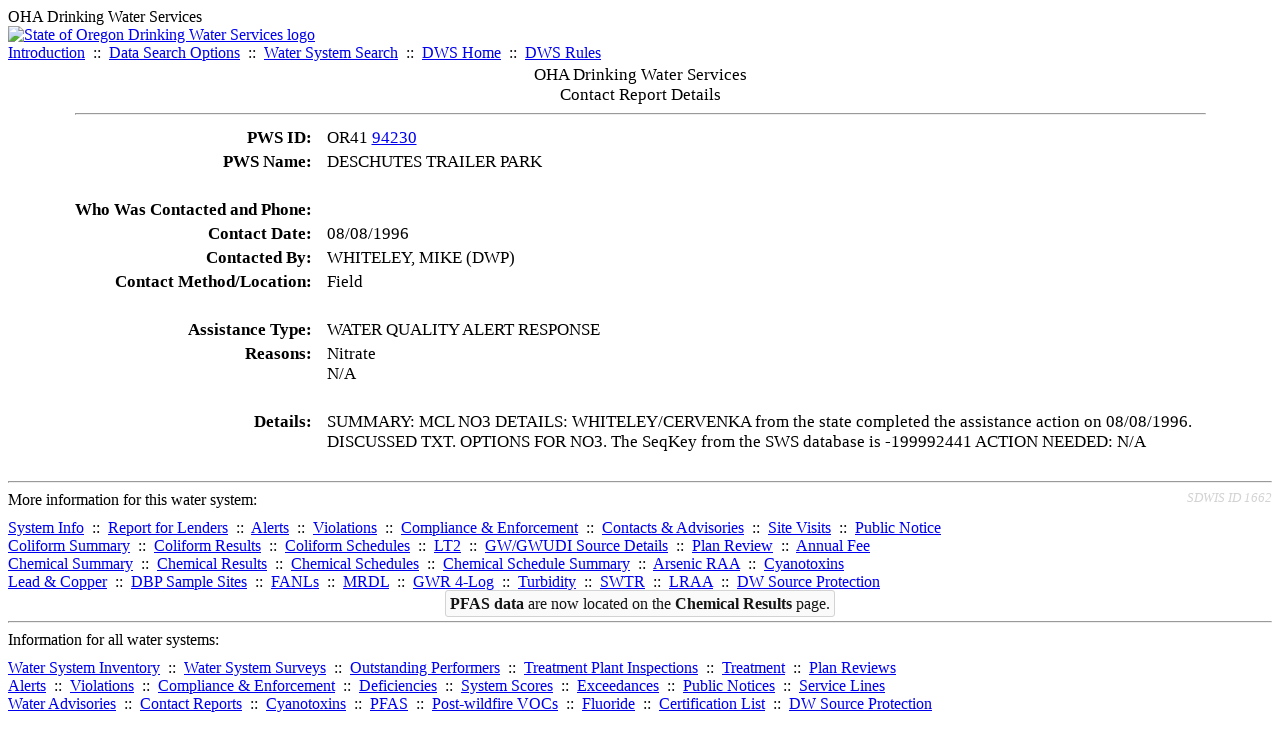

--- FILE ---
content_type: text/html; charset=UTF-8
request_url: https://yourwater.oregon.gov/cr-detail.php?db=sdwis&crisn=16586
body_size: 3350
content:
<!DOCTYPE html><html>
	<head>
	<title>Contact Report Details | Data Online | Oregon Drinking Water Services
	</title>

	<meta name='description' Content= 'Oregon Drinking Water Services Data Query Page' >
	<meta name='keywords' Content= 'Oregon Health Authority, Public Health Division, Environmental Public Health, DWS, Drinking Water Services, DWP, Drinking Water Program' ><link rel='preconnect' href='https://rsms.me/'>
	<link rel='stylesheet' href='https://rsms.me/inter/inter.css'><link rel='stylesheet' href='https://yourwater.oregon.gov/newfiles/stylesnew.css'>
	<link rel='stylesheet' href='https://yourwater.oregon.gov/newfiles/shared.css?v=1209'>	

</head><BODY  onLoad='document.forms[0].elements[0].focus()' >
	<a name='top'></a><div class='noscreen title'>OHA Drinking Water Services</div>
		<div class='banner noprint'>
			<div class='bannerhead'>
				<a href='http://public.health.oregon.gov/HealthyEnvironments/DrinkingWater/'>
					<img src='https://yourwater.oregon.gov/images/dwphead.png?v=aug2024' alt='State of Oregon Drinking Water Services logo'>
				</a>
			</div><div class='topnav'><a href='https://yourwater.oregon.gov/index.php'>Introduction</a>&nbsp; ::&nbsp; 
					<a href='https://yourwater.oregon.gov/search.php'>Data Search Options</a>&nbsp; ::&nbsp; 
					<a href='https://yourwater.oregon.gov/wssearch.php' title='Find a water system by PWS ID, name, or location'>Water System Search</a>&nbsp; ::&nbsp; 
					<a href='https://www.oregon.gov/oha/ph/HealthyEnvironments/DrinkingWater/' target='_blank' title='Drinking Water Services Home'>DWS Home</a>&nbsp; ::&nbsp; 
					<a href='https://www.oregon.gov/oha/ph/HealthyEnvironments/DrinkingWater/Rules/Pages/rules.aspx#oars' target='_blank' title='Drinking Water Rules'>DWS Rules</a></div></div><table style='font-size:105%;border:0;cellspacing:3;cellpadding:0;width:90%;margin:auto;'> 
	<tr> 
		<td colspan=4 style='vertical-align:top;'><div class=title scope='row' style='text-align:center;'>OHA Drinking Water Services<br>
		Contact Report Details</div>
		<hr></td> 
	</tr><tr>
	<td scope='row' style='text-align:right;padding-right:12px;vertical-align:top;' nowrap><b>PWS ID:</b></td>
	<td nowrap>OR41 <a href=inventory.php?pwsno=94230>94230</a></td>
</tr>
<tr>
	<td scope='row' style='text-align:right;padding-right:12px;vertical-align:top;' nowrap><b>PWS Name:</b></td>
	<td nowrap>DESCHUTES TRAILER PARK</td>
</tr>

<tr><td colspan=2>&nbsp;</td></tr><tr>
		<td scope='row' style='text-align:right;padding-right:12px;vertical-align:top;' nowrap><b>Who Was Contacted and Phone:</b></td>
		<td nowrap></td>
	</tr><tr>
	<td scope='row' style='text-align:right;padding-right:12px;vertical-align:top;' nowrap><b>Contact Date:</b></td>
	<td nowrap>08/08/1996</td>
</tr>
<tr>
	<td scope='row' style='text-align:right;padding-right:12px;vertical-align:top;' nowrap><b>Contacted By:</b></td>
	<td nowrap>WHITELEY, MIKE (DWP)</td>
</tr>
<tr>
	<td scope='row' style='text-align:right;padding-right:12px;vertical-align:top;' nowrap><b>Contact Method/Location:</b></td>
	<td nowrap>Field</td>
</tr>

<tr><td colspan=2>&nbsp;</td></tr>

<tr>
	<td scope='row' style='text-align:right;padding-right:12px;vertical-align:top;' nowrap><b>Assistance Type:</b></td>
	<td nowrap>WATER QUALITY ALERT RESPONSE</td>
</tr><tr>
	<td scope='row' style='text-align:right;padding-right:12px;vertical-align:top;' nowrap><b>Reasons:</b></td>
	<td nowrap>Nitrate<br>N/A<br></td>
	</tr><tr><td colspan=2>&nbsp;</td></tr>

<tr>
	<td scope='row' style='text-align:right;padding-right:12px;vertical-align:top;' nowrap><b>Details:</b></td>
	<td>SUMMARY: MCL NO3  DETAILS: WHITELEY/CERVENKA from the state completed the assistance action on 08/08/1996.  DISCUSSED TXT. OPTIONS FOR NO3. The SeqKey from the SWS database is -199992441  ACTION NEEDED: N/A  </td>
</tr></table><br>
<a name='footer'></a>
<div class='bannerwidth noprint'><hr>
		<div style='padding-bottom:10px;'>
			More information for this water system: <span style='float:right;color:lightgray;font-size:80%;'>
					<i>SDWIS ID 1662</i>
				</span></div>

		<div class='footinc'>
			<a href='inventory.php?pwsno=94230'>System Info</a>&nbsp; ::&nbsp; 
			<a href='complianceletter.php?pwsno=94230'>Report for Lenders</a>&nbsp; ::&nbsp; 
			<a href='alerts.php?pwsno=94230'>Alerts</a>&nbsp; ::&nbsp; 
			<a href='violsum.php?pwsno=94230'>Violations</a>&nbsp; ::&nbsp; 
			<a href='enforce.php?pwsno=94230'>Compliance & Enforcement</a>&nbsp; ::&nbsp; 
			<a href='cr-pws.php?pwsno=94230'>Contacts & Advisories</a>&nbsp; ::&nbsp; 
			<a href='sitevisits.php?pwsno=94230'>Site Visits</a>&nbsp; ::&nbsp; 
			<a href='pubnote.php?pwsno=94230'>Public Notice</a>
			<br>

			<a href='colistats.php?pwsno=94230'>Coliform Summary</a>&nbsp; ::&nbsp; 
			<a href='dcoliform.php?pwsno=94230'>Coliform Results</a>&nbsp; ::&nbsp; 
			<a href='schedulescoliform.php?pwsno=94230'>Coliform Schedules</a>&nbsp; ::&nbsp; 
			<a href='lt2.php?pwsno=94230' title='LT2 Schedules and Sample Results'>LT2</a>&nbsp; ::&nbsp; 
			<a href='gwudi.php?pwsno=94230'>GW/GWUDI Source Details</a>&nbsp; ::&nbsp; 
			<a href='planreview.php?pwsno=94230'>Plan Review</a>&nbsp; ::&nbsp; 
			<a href='wsfee.php?pwsno=94230'>Annual Fee</a>
			<br>

			<a href='chemsum.php?pwsno=94230'>Chemical Summary</a>&nbsp; ::&nbsp; 
			<a href='chems.php?pwsno=94230'>Chemical Results</a>&nbsp; ::&nbsp; 
			<a href='schedule_status.php?pwsno=94230' title='This page may take a few minutes to load.'>Chemical Schedules</a>&nbsp; ::&nbsp; 
			<a href='scheduleschems.php?pwsno=94230'>Chemical Schedule Summary</a>&nbsp; ::&nbsp; 
			<a href='averages.php?pwsno=94230' title='Arsenic Running Annual Averages'>Arsenic RAA</a>&nbsp; ::&nbsp; 
			<a href='cyano.php?pwsno=94230' title='Cyanotoxin Sample Results'>Cyanotoxins</a>
			<br>

			<a href='leadcopper.php?pwsno=94230'>Lead & Copper</a>&nbsp; ::&nbsp; 
			<a href='dbpsites.php?pwsno=94230'>DBP Sample Sites</a>&nbsp; ::&nbsp; 
			<a href='fanls.php?pwsno=94230' title='Facility Analyte Levels'>FANLs</a>&nbsp; ::&nbsp; 
			<a href='mrdl.php?pwsno=94230' title='Maximum Residual Disinfectant Level'>MRDL</a>&nbsp; ::&nbsp; 
			<a href='chlorine_summaries.php?pwsno=94230'>GWR 4-Log</a>&nbsp; ::&nbsp; 
			<a href='turbidity.php?pwsno=94230'>Turbidity</a>&nbsp; ::&nbsp; 
			<a href='surface.php?pwsno=94230' title='Surface Water Treatment Rule'>SWTR</a>&nbsp; ::&nbsp; 
			<a href='averageslraa.php?pwsno=94230' title='Locational Running Annual Averages'>LRAA</a>&nbsp; ::&nbsp; 
			<a href='dwsp.php?pwsno=94230'>DW Source Protection</a>
			<br><div style='text-align:center;padding-top:4px;'>
				<a href='chems.php?pwsno=94230' style='text-decoration:none;color:#151515;' title='Go to the chemical results page for this water system'>
					<span style='padding:4px;color:#151515;background-color:#fafafa; border:1px solid lightgray; border-radius:3px;text-decoration:none;'>
						<b>PFAS data</b> are now located on the <b>Chemical Results</b> page.
					</span>
				</a>
			</div></div><hr align=left>
	<div style='padding-bottom:10px;'>
		Information for all water systems:
	</div>
	<div class='footinc'>
		<a href='inventorylist.php'>Water System Inventory</a>&nbsp; ::&nbsp; 
			<a href='wss.php'>Water System Surveys</a>&nbsp; ::&nbsp; 
			<a href='osp.php'>Outstanding Performers</a>&nbsp; ::&nbsp; 
			<a href='wtpinsp.php'>Treatment Plant Inspections</a>&nbsp; ::&nbsp; 
			<a href='treatment.php'>Treatment</a>&nbsp; ::&nbsp; 
			<a href='plancounty.php'>Plan Reviews</a>
		<br>
			<a href='alertscounty.php'>Alerts</a>&nbsp; ::&nbsp; 
			<a href='violcounty.php'>Violations</a>&nbsp; ::&nbsp; 
			<A href='compliance.php'>Compliance & Enforcement</a>&nbsp; ::&nbsp; 
			<A href='sigdefs.php'>Deficiencies</a>&nbsp; ::&nbsp; 
			<a href='sscore.php'>System Scores</a>&nbsp; ::&nbsp; 
			<a href='exceedance.php'>Exceedances</a>&nbsp; ::&nbsp; 
			<a href='pncounty.php'>Public Notices</a>&nbsp; ::&nbsp; 
			<a href='servicelines.php'>Service Lines</a>
		<br>
			<a href='advisories.php'>Water Advisories</a>&nbsp; ::&nbsp; 
			<a href='cr-all.php'>Contact Reports</a>&nbsp; ::&nbsp; 
			<a href='cyanocounty.php'>Cyanotoxins</a>&nbsp; ::&nbsp; 
			<a href='pfascounty.php'>PFAS</a>&nbsp; ::&nbsp; 
			<a href='wildfirevocs.php'>Post-wildfire VOCs</a>&nbsp; ::&nbsp; 
			<a href='fluoride.php'>Fluoride</a>&nbsp; ::&nbsp; 
			<a href='cert.php'>Certification List</a>&nbsp; ::&nbsp; 
			<a href='dwsp-all.php'>DW Source Protection</a>
		<br></div>
	<hr>
	Main menu:
	<div class='footinc' style='display:inline-block;'>
	<a href='https://yourwater.oregon.gov/index.php'>Introduction</a>&nbsp; ::&nbsp; 
					<a href='https://yourwater.oregon.gov/search.php'>Data Search Options</a>&nbsp; ::&nbsp; 
					<a href='https://yourwater.oregon.gov/wssearch.php' title='Find a water system by PWS ID, name, or location'>Water System Search</a>&nbsp; ::&nbsp; 
					<a href='https://www.oregon.gov/oha/ph/HealthyEnvironments/DrinkingWater/' target='_blank' title='Drinking Water Services Home'>DWS Home</a>&nbsp; ::&nbsp; 
					<a href='https://www.oregon.gov/oha/ph/HealthyEnvironments/DrinkingWater/Rules/Pages/rules.aspx#oars' target='_blank' title='Drinking Water Rules'>DWS Rules</a></div>
	<hr><div style='padding:10px 0px;'>Need help? <a href='mailto:Info.DrinkingWater@odhsoha.oregon.gov?subject=Data Online - PWS 94230 - Contact Report Details'>Email Drinking Water Services</a> for assistance.<span style='float:right;'><a href='/webforms' target='_blank' class='btntag'>Staff/Partner Login</a></span>
		<br>
	</div>

</div>	<script async src="https://www.googletagmanager.com/gtag/js?id=G-1RVQ25KTSK"></script>
	<script>
		var thisurl = window.location.href;
		var accstring="";
		if(thisurl.toLowerCase().includes("feetype=acc")) {
			var accstring="?feetype=acc";
		}

		window.dataLayer = window.dataLayer || [];
		function gtag(){dataLayer.push(arguments);}
		gtag('js', new Date());

		gtag('config', 'G-1RVQ25KTSK', {
		'page_location': location.protocol + '//' + location.host + location.pathname + accstring,
		});
	</script>
	</BODY>
</HTML>